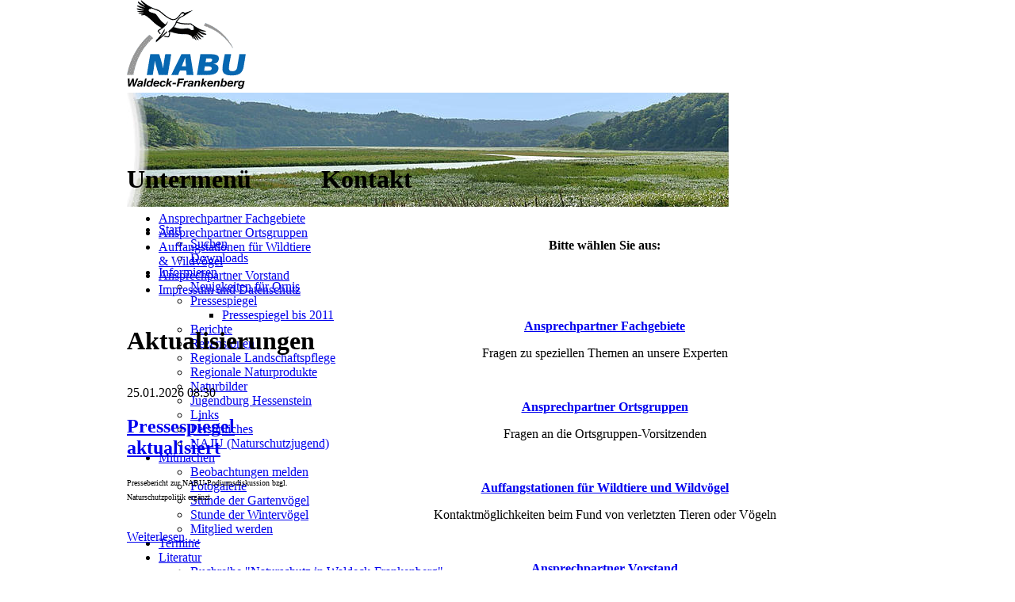

--- FILE ---
content_type: text/html; charset=utf-8
request_url: https://nabu-waldeck-frankenberg.de/index.php/kontakt.html
body_size: 6646
content:
<!DOCTYPE html PUBLIC "-//W3C//DTD XHTML 1.0 Strict//EN" "http://www.w3.org/TR/xhtml1/DTD/xhtml1-strict.dtd">
<html xmlns="http://www.w3.org/1999/xhtml" xml:lang="de" lang="de">
<head>
<meta http-equiv="Content-Type" content="text/html; charset=utf-8" />
<!--

	This website is powered by Contao Open Source CMS :: Licensed under GNU/LGPL
	Copyright ©2005-2026 by Leo Feyer :: Extensions are copyright of their respective owners
	Visit the project website at http://www.contao.org for more information

//-->
<title>Kontakt - Willkommen beim NABU Waldeck-Frankenberg</title>
<base href="https://nabu-waldeck-frankenberg.de/" />
<meta name="robots" content="index,follow" />
<meta name="description" content="Kontakte und Ansprechpartner zu verschiedenen Themen" />
<meta name="keywords" content="" />
<meta http-equiv="Content-Style-Type" content="text/css" />
<meta http-equiv="Content-Script-Type" content="text/javascript" />
<link rel="stylesheet" type="text/css" href="system/contao.css" media="screen" />
<style type="text/css" media="screen">
/* <![CDATA[ */
#wrapper{width:960px;margin:0 auto;}
#header{height:187px;}
#left{width:245px;}
#main{margin-left:245px;}
#footer{height:148px;}
/* ]]> */
</style>
<link type="text/css" rel="stylesheet" href="plugins/mediabox/1.3.4/css/mediaboxAdvBlack21.css" media="screen" />
<link type="text/css" rel="stylesheet" href="system/scripts/48fa20070c5b.css" media="all" />
<script type="text/javascript" src="system/scripts/6bb6ab418aaa.js"></script>
</head>
<body id="top" class="mac chrome ch131">

<!--[if lte IE 6]>
<div style="background:#ffc;padding:12px;border-bottom:1px solid #e4790f;font-size:14px;color:#000;text-align:center;"><strong>Achtung!</strong> Sie verwenden einen <a href="http://ie6countdown.com" style="font-size:14px;color:#e4790f;">veralteten Browser</a> und <strong>können nicht alle Funktionen dieser Webseite nutzen</strong>.</div>
<![endif]-->

<div id="wrapper">

<div id="header">
<div class="inside">

<div class="mod_headerLogo"><a href="https://nabu-waldeck-frankenberg.de/"><img src="tl_files/fM_k0002/images/header_logo.gif" width="150" height="113" alt="NABU Logo" /></a></div>
<div class="mod_headerImage"><img src="/tl_files/fM_k0002/header_images/8.jpg" width="759" height="144" alt="Kontakt" /></div>
<!-- indexer::stop -->
<div class="mod_navigation block" id="mainmenu">

<a href="index.php/kontakt.html#skipNavigation32" class="invisible">Navigation überspringen</a>

<ul class="level_1">
<li class="submenu sibling first"><a href="index.php/start-6.html" title="Start" class="submenu sibling first">Start</a>
<ul class="level_2">
<li class="first"><a href="index.php/suchen.html" title="Suchen" class="first">Suchen</a></li>
<li class="last"><a href="index.php/downloads.html" title="Downloads" class="last">Downloads</a></li>
</ul>
</li>
<li class="submenu sibling"><a href="index.php/informieren.html" title="Informieren" class="submenu sibling">Informieren</a>
<ul class="level_2">
<li class="first"><a href="index.php/neuigkeiten-fuer-ornis.html" title="Neuigkeiten für Ornis" class="first">Neuigkeiten für Ornis</a></li>
<li class="submenu"><a href="index.php/pressespiegel.html" title="Pressespiegel" class="submenu">Pressespiegel</a>
<ul class="level_3">
<li class="first last"><a href="index.php/pressespiegel-bis-2011.html" title="Pressespiegel bis 2011" class="first last">Pressespiegel bis 2011</a></li>
</ul>
</li>
<li><a href="index.php/berichte.html" title="Berichte über Aktivitäten des NABU Waldeck-Frankenberg">Berichte</a></li>
<li><a href="index.php/rezensionen.html" title="Rezensionen">Rezensionen</a></li>
<li><a href="index.php/landschaftspflege-beweidungsprojekte.html" title="Landschaftspflege (Übersicht regionaler Beweidungsprojekte)">Regionale Landschaftspflege</a></li>
<li><a href="index.php/regionale-naturprodukte.html" title="Regionale Naturprodukte">Regionale Naturprodukte</a></li>
<li><a href="index.php/naturbilder.html" title="Naturbilder">Naturbilder</a></li>
<li><a href="index.php/jugendburg-hessenstein.html" title="Jugendburg Hessenstein">Jugendburg Hessenstein</a></li>
<li><a href="index.php/links-73.html" title="Links">Links</a></li>
<li><a href="index.php/persoenliches.html" title="Persönliches">Persönliches</a></li>
<li class="last"><a href="index.php/naju-naturschutzjugend.html" title="NAJU (Naturschutzjugend)" class="last">NAJU (Naturschutzjugend)</a></li>
</ul>
</li>
<li class="submenu sibling"><a href="index.php/mitmachen.html" title="Mitmachen" class="submenu sibling">Mitmachen</a>
<ul class="level_2">
<li class="first"><a href="index.php/beobachtungen-melden.html" title="Beobachtungen melden" class="first">Beobachtungen melden</a></li>
<li><a href="index.php/fotogalerie.html" title="Fotogalerie">Fotogalerie</a></li>
<li><a href="index.php/stunde-der-gartenvoegel.html" title="Stunde der Gartenvögel">Stunde der Gartenvögel</a></li>
<li><a href="index.php/stunde-der-wintervoegel.html" title="Stunde der Wintervögel">Stunde der Wintervögel</a></li>
<li class="last"><a href="index.php/mitglied-werden.html" title="Mitglied werden" class="last">Mitglied werden</a></li>
</ul>
</li>
<li class="sibling"><a href="index.php/termine.html" title="Termine" class="sibling">Termine</a></li>
<li class="submenu sibling"><a href="index.php/literatur.html" title="Literatur" class="submenu sibling">Literatur</a>
<ul class="level_2">
<li class="first"><a href="index.php/buchreihe-naturschutz-in-waldeck-frankenberg.html" title="Buchreihe Naturschutz in Waldeck-Frankenberg" class="first">Buchreihe "Naturschutz in Waldeck-Frankenberg"</a></li>
<li><a href="index.php/schriftenreihe-natur-erleben-in-waldeck-frankenberg.html" title="Schriftenreihe Natur erleben in Waldeck-Frankenberg">Schriftenreihe "Natur erleben in Waldeck-Frankenberg"</a></li>
<li class="submenu"><a href="index.php/vogelkundliche-hefte-edertal.html" title="Vogelkundliche Hefte Edertal" class="submenu">Vogelkundliche Hefte Edertal</a>
<ul class="level_3">
<li class="first"><a href="index.php/vhe-49.html" title="VHE 49" class="first">VHE 49</a></li>
<li><a href="index.php/vhe-48.html" title="VHE 48">VHE 48</a></li>
<li><a href="index.php/vhe-47.html" title="VHE 47">VHE 47</a></li>
<li><a href="index.php/vhe-46.html" title="VHE 46">VHE 46</a></li>
<li><a href="index.php/vhe-45.html" title="VHE 45">VHE 45</a></li>
<li><a href="index.php/vhe-44.html" title="VHE 44">VHE 44</a></li>
<li><a href="index.php/vhe-43.html" title="VHE 43">VHE 43</a></li>
<li><a href="index.php/vhe-42.html" title="VHE 42">VHE 42</a></li>
<li><a href="index.php/vhe-41.html" title="VHE 41">VHE 41</a></li>
<li><a href="index.php/vhe-40.html" title="VHE 40">VHE 40</a></li>
<li><a href="index.php/vhe-39.html" title="VHE 39">VHE 39</a></li>
<li><a href="index.php/vhe-38.html" title="VHE 38">VHE 38</a></li>
<li><a href="index.php/vhe-37.html" title="VHE 37">VHE 37</a></li>
<li><a href="index.php/vhe-36.html" title="VHE 36">VHE 36</a></li>
<li><a href="index.php/vhe-35.html" title="VHE 35">VHE 35</a></li>
<li><a href="index.php/vhe-34.html" title="VHE 34">VHE 34</a></li>
<li><a href="index.php/vhe-33.html" title="VHE 33">VHE 33</a></li>
<li><a href="index.php/vhe-32.html" title="VHE 32">VHE 32</a></li>
<li><a href="index.php/vhe-31.html" title="VHE 31">VHE 31</a></li>
<li><a href="index.php/vhe-30.html" title="VHE 30">VHE 30</a></li>
<li><a href="index.php/vhe-29.html" title="VHE 29">VHE 29</a></li>
<li><a href="index.php/vhe-28.html" title="VHE 28">VHE 28</a></li>
<li><a href="index.php/vhe-27.html" title="VHE 27">VHE 27</a></li>
<li><a href="index.php/vhe-26.html" title="VHE 26">VHE 26</a></li>
<li class="last"><a href="index.php/vhe-25.html" title="VHE 25" class="last">VHE 25</a></li>
</ul>
</li>
<li class="last"><a href="index.php/publikationen-aus-den-nachbarkreisen.html" title="Publikationen aus den Nachbarkreisen" class="last">Publikationen aus den Nachbarkreisen</a></li>
</ul>
</li>
<li class="submenu sibling"><a href="index.php/schutzgebiete.html" title="Schutzgebiete" class="submenu sibling">Schutzgebiete</a>
<ul class="level_2">
<li class="first"><a href="index.php/allgemeine-informationen.html" title="Allgemeine Informationen und Neuigkeiten" class="first">Allgemeine Informationen</a></li>
<li><a href="index.php/unesco-weltnaturerbe.html" title="UNESCO-Weltnaturerbe Kellerwald">UNESCO-Weltnaturerbe Kellerwald</a></li>
<li><a href="index.php/nationalpark-kellerwald-edersee.html" title="Nationalpark Kellerwald-Edersee">Nationalpark Kellerwald-Edersee</a></li>
<li><a href="index.php/naturpark-diemelsee.html" title="Naturpark Diemelsee">Naturpark Diemelsee</a></li>
<li><a href="index.php/naturschutzgebiete-steckbriefe.html" title="Naturschutzgebiete (Steckbriefe)">Naturschutzgebiete (Steckbriefe)</a></li>
<li class="last"><a href="index.php/naturdenkmale.html" title="Naturdenkmale" class="last">Naturdenkmale</a></li>
</ul>
</li>
<li class="submenu sibling"><a href="index.php/aktionen-projekte.html" title="Aktionen/Projekte" class="submenu sibling">Aktionen/Projekte</a>
<ul class="level_2">
<li class="first"><a href="index.php/wiesenwettbewerb.html" title="Wiesenwettbewerb" class="first">Wiesenwettbewerb</a></li>
<li><a href="index.php/vogel-des-jahres.html" title="Vogel des Jahres">Vogel des Jahres</a></li>
<li><a href="index.php/schwalbenfreundliches-haus.html" title="Schwalbenfreundliches Haus">Schwalbenfreundl. Haus</a></li>
<li><a href="index.php/lebensraum-kirchturm.html" title="Lebensraum Kirchturm">Lebensraum Kirchturm</a></li>
<li><a href="index.php/fledermausfreundl-haus.html" title="Fledermausfreundl. Haus">Fledermausfreundl. Haus</a></li>
<li><a href="index.php/fledermaus-erlebnisabende.html" title="Fledermaus-Erlebnisabende">Fledermaus-Erlebnisabende</a></li>
<li class="last"><a href="index.php/projekt-ederaue-bei-rennertehausen.html" title="Projekt Ederaue bei Rennertehausen" class="last">NABU-Projekt "Ederaue bei Rennertehausen"</a></li>
</ul>
</li>
<li class="submenu sibling"><a href="index.php/themen.html" title="Themen" class="submenu sibling">Themen</a>
<ul class="level_2">
<li class="first"><a href="index.php/autobahn-a4.html" title="Autobahn A4" class="first">Autobahn A4</a></li>
<li><a href="index.php/bienen.html" title="Bienen">Bienen</a></li>
<li><a href="index.php/biogas.html" title="Biogas">Biogas</a></li>
<li><a href="index.php/botanik.html" title="Botanik">Botanik</a></li>
<li><a href="index.php/fledermaeuse.html" title="Fledermäuse">Fledermäuse</a></li>
<li><a href="index.php/garten.html" title="Garten">Garten</a></li>
<li><a href="index.php/gewaesser.html" title="Gewässer">Gewässer</a></li>
<li><a href="index.php/grenztrail.html" title="Grenztrail - Green Trail">Grenztrail - Green Trail</a></li>
<li><a href="index.php/hornissen.html" title="Hornissen">Hornissen</a></li>
<li><a href="index.php/kormoran.html" title="Kormoran">Kormoran</a></li>
<li><a href="index.php/landwirtschaft-und-naturschutz.html" title="Landwirtschaft und Naturschutz">Landwirtschaft und Naturschutz</a></li>
<li><a href="index.php/natur-und-kunst.html" title="Natur und Kunst">Natur und Kunst</a></li>
<li><a href="index.php/natur-und-tourismus.html" title="Natur und Tourismus">Natur und Tourismus</a></li>
<li class="submenu"><a href="index.php/neubuerger.html" title="Neubürger" class="submenu">Neubürger</a>
<ul class="level_3">
<li class="first last"><a href="index.php/allergieausloeser-beifuss-ambrosie.html" title="Allergieauslöser Beifuß-Ambrosie" class="first last">Allergieauslöser Beifuß-Ambrosie</a></li>
</ul>
</li>
<li><a href="index.php/ornithologie.html" title="Ornithologie">Ornithologie</a></li>
<li class="submenu"><a href="index.php/verantwortungsarten.html" title="Verantwortungsarten" class="submenu">Verantwortungsarten</a>
<ul class="level_3">
<li class="first last"><a href="index.php/rotmilan.html" title="Der Rotmilan - ein echter Europäer" class="first last">Rotmilan</a></li>
</ul>
</li>
<li><a href="index.php/vogelschutz.html" title="Vogelschutz">Vogelschutz</a></li>
<li><a href="index.php/wald.html" title="Wald">Wald</a></li>
<li><a href="index.php/weissstoerche-in-waldeck-frankenberg.html" title="Weißstörche in Waldeck-Frankenberg">Weißstörche in Waldeck-Frankenberg</a></li>
<li><a href="index.php/wiesen-und-weiden.html" title="Wiesen und Weiden">Wiesen und Weiden</a></li>
<li><a href="index.php/windkraft.html" title="Windkraft">Windkraft</a></li>
<li class="last"><a href="index.php/wolf.html" title="Wolf" class="last">Wolf</a></li>
</ul>
</li>
<li class="active submenu last"><span class="active submenu last">Kontakt</span>
<ul class="level_2">
<li class="first"><a href="index.php/ansprechpartner-fachgebiete.html" title="Ansprechpartner Fachgebiete" class="first">Ansprechpartner Fachgebiete</a></li>
<li><a href="index.php/ansprechpartner-ortsgruppen.html" title="Ansprechpartner Ortsgruppen">Ansprechpartner Ortsgruppen</a></li>
<li><a href="index.php/auffangstationen-fuer-wildtiere-wildvoegel.html" title="Auffangstationen für Wildtiere &amp; Wildvögel">Auffangstationen für Wildtiere &amp; Wildvögel</a></li>
<li><a href="index.php/ansprechpartner-vorstand.html" title="Ansprechpartner Vorstand">Ansprechpartner Vorstand</a></li>
<li class="last"><a href="index.php/impressum_und_datenschutz.html" title="Impressum und Datenschutz" class="last">Impressum und Datenschutz</a></li>
</ul>
</li>
</ul>

<a id="skipNavigation32" class="invisible">&nbsp;</a>

</div>
<!-- indexer::continue -->
 
</div>
</div>

<div id="container">

<div id="left">
<div class="inside">

<!-- indexer::stop -->
<div class="mod_navigation mod_navigationSub block">

<h1>Untermenü</h1>

<a href="index.php/kontakt.html#skipNavigation33" class="invisible">Navigation überspringen</a>

<ul class="level_1">
<li class="first"><a href="index.php/ansprechpartner-fachgebiete.html" title="Ansprechpartner Fachgebiete" class="first">Ansprechpartner Fachgebiete</a></li>
<li><a href="index.php/ansprechpartner-ortsgruppen.html" title="Ansprechpartner Ortsgruppen">Ansprechpartner Ortsgruppen</a></li>
<li><a href="index.php/auffangstationen-fuer-wildtiere-wildvoegel.html" title="Auffangstationen für Wildtiere &amp; Wildvögel">Auffangstationen für Wildtiere &amp; Wildvögel</a></li>
<li><a href="index.php/ansprechpartner-vorstand.html" title="Ansprechpartner Vorstand">Ansprechpartner Vorstand</a></li>
<li class="last"><a href="index.php/impressum_und_datenschutz.html" title="Impressum und Datenschutz" class="last">Impressum und Datenschutz</a></li>
</ul>

<a id="skipNavigation33" class="invisible">&nbsp;</a>

</div>
<!-- indexer::continue -->

<!-- indexer::stop -->
<div class="mod_newslist block" id="breaking_news">

<h1>Aktualisierungen</h1>

<div class="layout_short block first even">
<p class="info">25.01.2026 08:30  </p>
<h2><a href="index.php/pressespiegel/articles/pressespiegel.html" title="Den Artikel lesen: Pressespiegel aktualisiert">Pressespiegel aktualisiert</a></h2>
<div class="teaser">
<p><span style="font-size: 10px;">Pressebericht zur NABU-Podiumsdiskussion bzgl. Naturschutzpolitik ergänzt<br /><br /></span></p> 
</div>
<p class="more"><a href="index.php/pressespiegel/articles/pressespiegel.html" title="Den Artikel lesen: Pressespiegel aktualisiert">Weiterlesen … <span class="invisible">Pressespiegel aktualisiert</span></a></p>
</div>

<div class="layout_short block odd">
<p class="info">15.08.2025 20:00  </p>
<h2><a href="index.php/vogelkundliche-hefte-edertal/articles/vogelkundliche-hefte-edertal.html" title="Den Artikel lesen: Infos zu VHE 51 &#40;Startseite und Literatur&#41;">Infos zu VHE 51 &#40;Startseite und Literatur&#41;</a></h2>
<div class="teaser">
 
</div>
<p class="more"><a href="index.php/vogelkundliche-hefte-edertal/articles/vogelkundliche-hefte-edertal.html" title="Den Artikel lesen: Infos zu VHE 51 &#40;Startseite und Literatur&#41;">Weiterlesen … <span class="invisible">Infos zu VHE 51 &#40;Startseite und Literatur&#41;</span></a></p>
</div>

<div class="layout_short block even">
<p class="info">30.03.2025 23:00  </p>
<h2><a href="index.php/start/articles/start.html" title="Den Artikel lesen: neue Pressemeldung: Startseite -&#62; Aktuelle Hinweise">neue Pressemeldung: Startseite -&#62; Aktuelle Hinweise</a></h2>
<div class="teaser">
<p><span style="font-size: 10px;">EU-Gesetz zur Renaturierung muss bleiben - NABU Hessen verurteilt Forderung zur Aufhebung</span></p> 
</div>
<p class="more"><a href="index.php/start/articles/start.html" title="Den Artikel lesen: neue Pressemeldung: Startseite -&#62; Aktuelle Hinweise">Weiterlesen … <span class="invisible">neue Pressemeldung: Startseite -&#62; Aktuelle Hinweise</span></a></p>
</div>

<div class="layout_short block odd">
<p class="info">31.08.2024 16:20  </p>
<h2><a href="index.php/naturdenkmale/articles/naturdenkmale.html" title="Den Artikel lesen: Seite Naturdenkmale aktualisiert">Seite Naturdenkmale aktualisiert</a></h2>
<div class="teaser">
<p><span style="font-size: 10px;">offizielle Seite des Landkreises zu Naturdenmalen ergänzt</span><span style="font-size: 10px;"><br /></span></p> 
</div>
<p class="more"><a href="index.php/naturdenkmale/articles/naturdenkmale.html" title="Den Artikel lesen: Seite Naturdenkmale aktualisiert">Weiterlesen … <span class="invisible">Seite Naturdenkmale aktualisiert</span></a></p>
</div>

<div class="layout_short block last even">
<p class="info">23.07.2024 22:00  </p>
<h2><a href="index.php/auffangstationen-fuer-wildtiere-wildvoegel/articles/pflegestationen-im-regierungsbezirk-kassel.html" title="Den Artikel lesen: Liste Auffangstationen aktualisiert">Liste Auffangstationen aktualisiert</a></h2>
<div class="teaser">
 
</div>
<p class="more"><a href="index.php/auffangstationen-fuer-wildtiere-wildvoegel/articles/pflegestationen-im-regierungsbezirk-kassel.html" title="Den Artikel lesen: Liste Auffangstationen aktualisiert">Weiterlesen … <span class="invisible">Liste Auffangstationen aktualisiert</span></a></p>
</div>

</div>
<!-- indexer::continue -->

<!-- indexer::stop -->
<div class="mod_login one_column tableless login block">

<h1>Mitglieder-Login</h1>

<form action="index.php/kontakt.html" id="tl_login" method="post">
<div class="formbody">
<input type="hidden" name="FORM_SUBMIT" value="tl_login" />
<input type="hidden" name="REQUEST_TOKEN" value="79051a58ca6de2d4ef641320f334a718" />
<label for="username">Benutzername</label>
<input type="text" name="username" id="username" class="text" maxlength="64" value="" /><br />
<label for="password">Passwort</label>
<input type="password" name="password" id="password" class="text password" maxlength="64" value="" />
<div class="checkbox_container">
<input type="checkbox" name="autologin" id="autologin" value="1" class="checkbox" /> <label for="autologin">Angemeldet bleiben</label>
</div>
<div class="submit_container">
<input type="submit" class="submit" value="Anmelden" />
</div>
</div>
</form>

</div>
<!-- indexer::continue -->

<!-- indexer::stop -->
<div id="request_password">
<a href="index.php/unesco-weltnaturerbe.html" title="UNESCO-Weltnaturerbe Kellerwald"> </a>
</div>
<!-- indexer::continue -->
 
</div>
</div>

<div id="main">
<div class="inside">

<div class="mod_article block" id="kontakt-ansprechpartner">

<div class="ce_text block">

<h1>Kontakt</h1>

<p style="text-align: center;">&nbsp;</p>
<p style="text-align: center;"><strong>Bitte wählen Sie aus:</strong></p>
<p style="text-align: center;"><strong><br /></strong></p>
<p style="text-align: center;">&nbsp;</p>
<p style="text-align: center;"><strong><a title="Link zu Ansprechpartnern der Fachgebiete" href="index.php/ansprechpartner-fachgebiete.html">Ansprechpartner Fachgebiete</a></strong></p>
<p style="text-align: center;">Fragen zu speziellen Themen an unsere Experten</p>
<p style="text-align: center;">&nbsp;</p>
<p style="text-align: center;"><strong><a title="Link zu Ansprechpartnern der Ortsgruppen" href="index.php/ansprechpartner-ortsgruppen.html">Ansprechpartner Ortsgruppen</a></strong></p>
<p style="text-align: center;">Fragen an die Ortsgruppen-Vorsitzenden</p>
<p style="text-align: center;">&nbsp;</p>
<p style="text-align: center;"><strong><a title="Link zu Auffangstationen für Wildtiere und Wildvögel" href="index.php/auffangstationen-fuer-wildtiere-wildvoegel.html">Auffangstationen für Wildtiere und Wildvögel</a></strong></p>
<p style="text-align: center;">Kontaktmöglichkeiten beim Fund von verletzten Tieren oder Vögeln</p>
<p style="text-align: center;">&nbsp;</p>
<p style="text-align: center;"><strong><a title="Link zu Ansprechpartnern des Vorstands" href="index.php/ansprechpartner-vorstand.html">Ansprechpartner Vorstand</a></strong></p>
<p style="text-align: center;">Anliegen an die Geschäftsstelle oder den Vorstand</p>
<p style="text-align: center;">&nbsp;</p>
<p style="text-align: center;"><strong><a title="Link zum Impressum" href="index.php/impressum_und_datenschutz.html">Impressum</a></strong></p>
</div>

</div>
 
</div>
 
<div id="clear"></div>
</div>

</div>

<div id="footer">
<div class="inside">

<!-- indexer::stop -->
<div class="mod_breadcrumb block">

<a href="index.php/start-6.html" title="Willkommen beim NABU Waldeck-Frankenberg">Start</a> &#62; 
<span class="active">Kontakt</span>

</div>
<!-- indexer::continue -->

<div class="copyright">Copyright ©  2026 NABU Waldeck-Frankenberg | Website erstellt von <a href="http://www.grosche-multimedia.de" target="_blank">Grosche Multimedia</a> | Template: Modified by <a href="http://www.grosche-multimedia.de" target="_blank">Grosche Multimedia</a>, Created by <a href="http://www.contao-theme.de" target="_blank">fruitMEDIA</a> <a href="http://www.nabu-waldeck-frankenberg.de/index.php/impressum_und_datenschutz.html">Impressum und Datenschutzerklärung</a> </div> 
</div>
</div>

</div>

<script type="text/javascript">
/* <![CDATA[ */
window.addEvent('domready', function() {
  new Accordion($$('div.toggler'), $$('div.accordion'), {
    opacity: false,
    alwaysHide: true,
    onActive: function(toggler, elem) {
      elem.setProperty('aria-hidden', 'false');
      toggler.addClass('active');
      toggler.getNext('div').setStyle('visibility', 'visible').fade('in');
      toggler.setProperty('aria-expanded', 'true');
      return false;
    },
    onBackground: function(toggler, elem) {
      elem.setProperty('aria-hidden', 'true');
      toggler.removeClass('active');
      toggler.getNext('div').fade('out').setStyle('visibility', 'hidden');
      toggler.setProperty('aria-expanded', 'false');
      return false;
    }
  });
  $$('div.toggler').each(function(elem) {
    elem.setProperty('role', 'tab');
    elem.setProperty('tabindex', 0);
    elem.addEvents({
      'keypress': function(event) {
        if (event.code == 13) {
          this.fireEvent('click');
        }
      },
      'focus': function() {
        this.addClass('hover');
      },
      'blur': function() {
        this.removeClass('hover');
      },
      'mouseenter': function() {
        this.addClass('hover');
      },
      'mouseleave': function() {
        this.removeClass('hover');
      }
    });
  });
  $$('div.ce_accordion').each(function(elem) {
    elem.setProperty('role', 'tablist');
  });
  $$('div.accordion').each(function(elem) {
    elem.setProperty('role', 'tabpanel');
  });
});
/* ]]> */
</script>

<script type="text/javascript" src="plugins/mediabox/1.3.4/js/mediabox.js"></script>
<script type="text/javascript">
/* <![CDATA[ */
Mediabox.scanPage = function() {
  var links = $$('a').filter(function(el) {
    return el.rel && el.rel.test(/^lightbox/i);
  });
  $$(links).mediabox({/* Put custom options here */}, null, function(el) {
    var rel0 = this.rel.replace(/[[]|]/gi,' ');
    var relsize = rel0.split(' ');
    return (this == el) || ((this.rel.length > 8) && el.rel.match(relsize[1]));
  });
};
window.addEvent('domready', Mediabox.scanPage);
/* ]]> */
</script>

<script type="text/javascript">
/* <![CDATA[ */
var _gaq = _gaq || [];
_gaq.push(['_setAccount', 'UA-XXXXX-X']);
_gaq.push(['_trackPageview']);
(function() {
  var ga = document.createElement('script'); ga.type = 'text/javascript'; ga.async = true;
  ga.src = ('https:' == document.location.protocol ? 'https://ssl' : 'http://www') + '.google-analytics.com/ga.js';
  var s = document.getElementsByTagName('script')[0]; s.parentNode.insertBefore(ga, s);
})();
/* ]]> */
</script>

<script type="text/javascript">
/* <![CDATA[ */
new Request({
  url:'system/html/cron.txt',
  onComplete: function(txt) {
    if (!txt) txt = 0;
    if (parseInt(txt) < (Math.round(+new Date()/1000) - 300)) {
      new Request({url:'cron.php'}).get();
    }
  }
}).get();
/* ]]> */
</script>

</body>
</html>